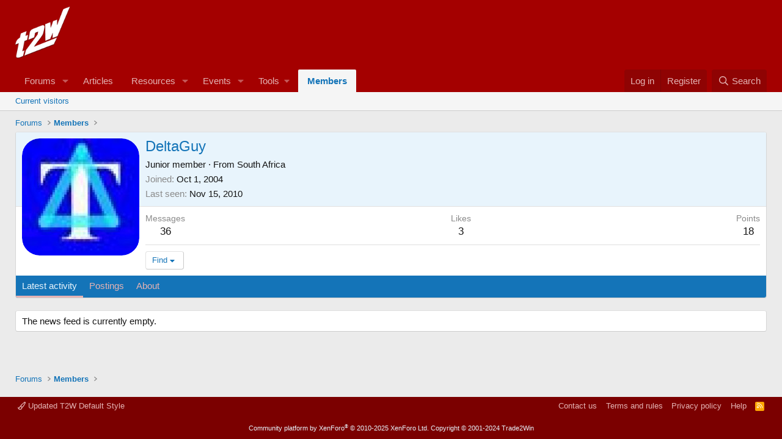

--- FILE ---
content_type: text/html; charset=utf-8
request_url: https://www.google.com/recaptcha/api2/aframe
body_size: 267
content:
<!DOCTYPE HTML><html><head><meta http-equiv="content-type" content="text/html; charset=UTF-8"></head><body><script nonce="r8MOpdv4_V_-oZfEbe6dEg">/** Anti-fraud and anti-abuse applications only. See google.com/recaptcha */ try{var clients={'sodar':'https://pagead2.googlesyndication.com/pagead/sodar?'};window.addEventListener("message",function(a){try{if(a.source===window.parent){var b=JSON.parse(a.data);var c=clients[b['id']];if(c){var d=document.createElement('img');d.src=c+b['params']+'&rc='+(localStorage.getItem("rc::a")?sessionStorage.getItem("rc::b"):"");window.document.body.appendChild(d);sessionStorage.setItem("rc::e",parseInt(sessionStorage.getItem("rc::e")||0)+1);localStorage.setItem("rc::h",'1763009707166');}}}catch(b){}});window.parent.postMessage("_grecaptcha_ready", "*");}catch(b){}</script></body></html>